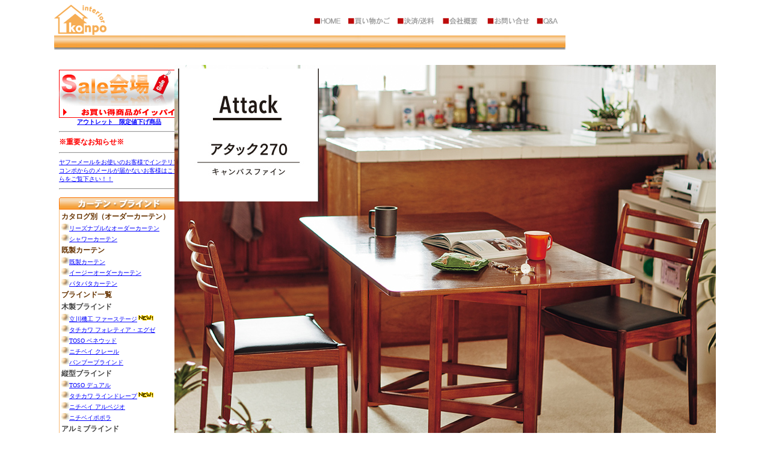

--- FILE ---
content_type: text/html
request_url: http://konpo.sslserve.jp/floor/tori_ak/ak2700.html
body_size: 2276
content:
<!DOCTYPE html PUBLIC "-//W3C//DTD HTML 4.01 Transitional//EN"><html lang="ja"><head>		<meta http-equiv="content-type" content="text/html;charset=Shift_JIS">		<title>パネルカーペット アタック270 東リ ファブリックフロア 40cm×40cm タイルカーペット キャンバスファイン</title>		<meta name="keywords" content="パネルカーペット, タイルカーペット, マット, 東リ, スマイフィール">		<meta name="description" content="ペットの爪が引っかかりにくいカットパイルのパネルカーペット キャンバスファイン。気になるニオイを消臭するエアファイン加工などペットとの暮らしも快適に。スムース加工のパイルでゴミやホコリも取り除きやすく、お手入れが簡単なタイルカーペットです。">		<link href="../../css/main.css" rel="stylesheet" media="screen">		<link href="../../navi/favicon.ico" rel="SHORTCUT ICON">	</head><BODY onload="javascript:fnc_change(0);javascript:fnc_change2(0);javascript:fnc_change3(0);"><div align="center">			<table width="1100" border="0" cellspacing="0" cellpadding="0">				<tr>					<td colspan="2" width="1100">						<table width="100%" border="0" cellspacing="0" cellpadding="0">							<tr>								<td>									<iframe name="orderhead" src="http://www.konpo.gr.jp/navi/header.html" frameborder="0" marginwidth="0" marginheight="0" scrolling="no" height="100" width="100%"></iframe>								</td>							</tr>						</table>					</td>				</tr>				<tr>					<td valign="top" width="200">						<iframe src="http://www.konpo.gr.jp/navi/sidenavi.html" frameborder="0" scrolling="no" height="6000" width="100%" border="0" framespacing="0" hspace="0" vspace="0"></iframe>					</td>					<td valign="top" width="900">						<table width="900" cellpadding="0" cellspacing="0" border="0"><tr><td><img src="lib/ffvol5-ak2700img001.jpg" alt="東リ ファブリックフロア" width="900" border="0"><br /><img src="lib/ffvol5-ak2700img002.jpg" alt="アタック270" width="900" border="0"><br /><br /><img src="lib/ffvol5-ak2700kiji01.jpg" alt="タイルカーペット" width="900" border="0"><br /><img src="lib/ffvol5-ak2700kiji02.jpg" alt="パネルカーペット" width="900" border="0"><br /><font size="2" color="#FF0000">※生地カラーはお客様のご使用のモニターの状態や環境により実際のものと違って見える場合がございます。<br />※上記画像における色再現性につきましては保証できかねますのでご注意ください。<br />※この商品の交換・返品は承れません。</font><br /><br /><img src="lib/ffvol5-infoimg01.jpg" alt="パネルカーペット" width="900" border="0"><br /><br /><img src="lib/ffvol5-infoimg02.jpg" alt="アタック270" width="900" border="0"><br /><br /><img src="lib/ffvol5-infoimg03.jpg" alt="タイルカーペット" width="900" border="0"><br /><br /></td></tr></table><table width="600" border="0" cellspacing="1" cellpadding="0" bgcolor="#996633"><tr><td bgcolor="white"><form method="post" action="http://shopcart.jp/konpo.co.jp/cart.cgi"><div class="shouhinmei"><input name="ITM" type="hidden" id="ITM" value="ak2700"> <input name="NAM" type="hidden" id="NAM" value="パネルカーペット アタック270 東リ ファブリックフロア 40cm×40cm タイルカーペット キャンバスファイン"> <input name="PRC" type="hidden" id="PRC" value="758">パネルカーペット アタック270 東リ ファブリックフロア 40cm×40cm タイルカーペット キャンバスファイン<div class="makerprice"><p>メーカー希望小売価格：1276円</p></div></div><div class="konpoprice"><p>コンポ特価：834円（税込）<br>												<br>												<font size="2" color="#000000">品番：</font><select name="OPT-01">													<option value="品番:AK2701（スノー）">AK2701（スノー）</option><option value="品番:AK2702（クリーム）">AK2702（クリーム）</option><option value="品番:AK2703（モカ）">AK2703（モカ）</option><option value="品番:AK2705（メタル）">AK2705（メタル）</option><option value="品番:AK2709（ピーチ）">AK2709（ピーチ）</option><option value="品番:AK2711（マロン）">AK2711（マロン）</option><option value="品番:AK2713（チョコ）">AK2713（チョコ）</option><option value="品番:AK2715（スカイ）">AK2715（スカイ）</option><option value="品番:AK2716（サンドグレー）">AK2716（サンドグレー）</option><option value="品番:AK2717（キャメル）">AK2717（キャメル）</option><option value="品番:AK2718（パイン）">AK2718（パイン）</option><option value="品番:AK2719（リーフ）">AK2719（リーフ）</option><option value="品番:AK2720（キャロット）">AK2720（キャロット）</option><option value="品番:AK2721（レイン）">AK2721（レイン）</option>												</select><br>												<br>												1梱包ごとに税込924円の送料が必要です<font size="2" color="#000000">：</font><select name="OPT-02">													<option value="1梱包ごとに税込924円の送料が必要です：北海道、沖縄、離島は別途必要">北海道、沖縄、離島は別途必要</option>												</select><br>												<br>											</p></div><p>個数 <input name="CNT" type=text id="CNT" value="1" size="2">　<input name="submit2" type="submit" value="カゴへ"></p></form></td></tr></table>						<br>						ペットの爪が引っかかりにくいカットパイルのキャンバスファイン。気になるニオイを消臭するエアファイン加工などペットとの暮らしも快適に。お手入れが簡単なタイルカーペットです。サイズ：40cm×40cm、全厚9mm、パイル長5mm、組成：BCFナイロン100%、裏面吸着加工、防炎、消臭、撥水防汚、遮音、制電、防ダニ加工、遊び毛無し、手洗いOK、床暖房対応、環境配慮型商品、ペットおすすめ、日本製、※ご注文は10枚以上1枚単位となります。※代引き不可※返品及び交換は承れません。カラー品番：AK2701（スノー） AK2702（クリーム） AK2703（モカ） AK2705（メタル） AK2709（ピーチ） AK2711（マロン） AK2713（チョコ） AK2715（スカイ） AK2716（サンドグレー） AK2717（キャメル） AK2718（パイン） AK2719（リーフ） AK2720（キャロット） AK2721（レイン）（1梱包に付き税込924円の送料が別途必要です※北海道、沖縄県及び離島地域は別途送料がかかります。）<br>						<br>						<a href="../tilecarpet.html">タイルカーペット・パネルカーペット一覧</a><br>						<br>						<table width="600" border="0" cellspacing="0" cellpadding="0">							<tr>								<td width="600"><br>									<iframe name="100" src="http://www.konpo.gr.jp/copyright.html" frameborder="0" scrolling="no" align="center" width="600" border="0"></iframe>								</td>							</tr>						</table>						<br>						<br>					</td>				</tr>			</table>		</div></body></html>

--- FILE ---
content_type: text/html
request_url: http://www.konpo.gr.jp/navi/sidenavi.html
body_size: 3779
content:
<!DOCTYPE html PUBLIC "-//W3C//DTD HTML 4.01 Transitional//EN">

<html lang="ja">

	<head>
		<meta http-equiv="content-type" content="text/html;charset=Shift_JIS">
		<title>カーテン・ブラインド・ラグを豊富に品揃え</title>
		<link href="../css/main.css" rel="stylesheet" media="screen">
	</head>

	<body bgcolor="#ffffff">
		<table width="200" border="0" cellspacing="0" cellpadding="0" summary="各行にカーテン、カーペット、ディズニー、デスクライトのリンク先を表示したメニュー">
			<tr>
				<td width="200">
					<div class="redbold" align="center">
						<a href="../sale.html" target="_top"><img src="../top/side-salelogo-moov02.gif" alt="期間限定の激安カーテン、カーペット" width="200" height="80" border="0"><br>
							<span class="menu">アウトレット　限定値下げ商品</span></a></div>
				</td>
			</tr>
			<tr>
				<td width="200">
					<hr>
				</td>
			</tr>
			<tr>
				<td width="200"><span class="redbold">※重要なお知らせ※</span></td>
			</tr>
			<tr>
				<td width="200">
					<hr>
				</td>
			</tr>
			<tr>
				<td width="200"><a href="../navi/yahoo-mail.html" target="_top"><span class="menu">ヤフーメールをお使いのお客様でインテリアコンポからのメールが届かないお客様はこちらをご覧下さい！！</span></a></td>
			</tr>
			<tr>
				<td width="200">
					<table width="200" border="0" cellspacing="0" cellpadding="0" summary="各行にカーテン、カーペット、ディズニー、デスクライトのリンク先を表示したメニュー">
						<tr>
							<td width="198">
								<hr>
							</td>
						</tr>
					</table>
				</td>
			</tr>
			<tr>
				<td width="200"><img src="../top/side-top01.gif" alt="カーテンとブラインドのページ" width="200" height="25" border="0"></td>
			</tr>
			<tr>
				<td width="200">
					<table width="200" border="0" cellspacing="1" cellpadding="0" bgcolor="#f9b976" summary="カーテンやブラインドのメニュー">
						<tr>
							<td bgcolor="white">
								<table width="198" border="0" cellspacing="3" cellpadding="0" summary="カーテンやブラインドのメニュー">
									<tr>
										<td class="menu"><span class="shouhinmei">カタログ別（オーダーカーテン）</span></td>
									</tr>
									<tr>
										<td class="menu"><img src="navi-ball.jpg" alt="" width="13" height="11" border="0"><a href="../window/eo-curtain/eo-top.html" target="_top">リーズナブルなオーダーカーテン</a></td>
									</tr>
									<tr>
										<td class="menu"><img src="navi-ball.jpg" alt="" width="13" height="11" border="0"><a href="/window/shower/showerguid.html" target="_top">シャワーカーテン</a></td>
									</tr>
									<tr>
										<td class="menu"><span class="shouhinmei">既製カーテン</span></td>
									</tr>
									<tr>
										<td class="menu"><img src="../navi/navi-ball.jpg" alt="" width="13" height="11" border="0"><a href="../window/runon_konpocurtain/kd.html" target="_top">既製カーテン</a></td>
									</tr>
									<tr>
										<td class="menu"><img src="navi-ball.jpg" alt="" width="13" height="11" border="0"><a href="../window/eo-curtain/eo-top.html" target="_top">イージーオーダーカーテン</a></td>
									</tr>
									<tr>
										<td class="menu"><img src="navi-ball.jpg" alt="" width="13" height="11" border="0"><a href="../window/patapata/kp200-001.html" target="_top">パタパタカーテン</a></td>
									</tr>
									<tr>
										<td class="menu">
											<p><span class="shouhinmei">ブラインド一覧</span></p>
										</td>
									</tr>
									<tr>
										<td class="menu"><span class="konpoprice"><span class="shouhinsetsumei">木製ブラインド</span></span></td>
									</tr>
									<tr>
										<td class="menu"><img src="navi-ball.jpg" alt="" width="13" height="12" border="0"><a href="../window/tatikawa/kikou/kikou-wblind-top.html" target="_top">立川機工 ファーステージ</a><img src="../footeritem/new.gif" alt="新商品" width="28" height="11" border="0"></td>
									</tr>
									<tr>
										<td class="menu"><img src="navi-ball.jpg" alt="" width="13" height="11" border="0"><a href="../window/forethia/foretiach/ta-foretia-top.html" target="_top">タチカワ フォレティア・エグゼ</a></td>
									</tr>
									<tr>
										<td class="menu"><img src="../navi/navi-ball.jpg" alt="" width="13" height="11" border="0"><a href="../window/toso/tosowood/to-woodtop.html" target="_top">TOSO ベネウッド</a></td>
									</tr>
									<tr>
										<td class="menu"><img src="../navi/navi-ball.jpg" alt="" width="13" height="11" border="0"><a href="../window/clare/clair-b12703.html" target="_top">ニチベイ クレール</a></td>
									</tr>
									<tr>
										<td class="menu"><img src="navi-ball.jpg" alt="" width="13" height="11" border="0"><a href="../window/nichibei/popola/ppl-b120-pko.html" target="_top">バンブーブラインド</a></td>
									</tr>
									<tr>
										<td class="menu"><span class="konpoprice"><span class="shouhinsetsumei">縦型ブラインド</span></span></td>
									</tr>
									<tr>
										<td class="menu"><img src="../navi/navi-ball.jpg" alt="" width="13" height="11" border="0"><a href="/window/tosovblind/toso-vbtop.html" target="_top">TOSO デュアル</a></td>
									</tr>
									<tr>
										<td class="menu"><img src="../navi/navi-ball.jpg" alt="" width="13" height="11" border="0"><a href="../window/tatikawa/linedrape/ld7241-100.html" target="_top">タチカワ ラインドレープ</a><img src="../footeritem/new.gif" alt="新商品" width="28" height="11" border="0"></td>
									</tr>
									<tr>
										<td class="menu"><img src="../navi/navi-ball.jpg" alt="" width="13" height="11" border="0"><a href="../window/alpejio/n-alpe-top.html" target="_top">ニチベイ アルペジオ</a></td>
									</tr>
									<tr>
										<td class="menu"><img src="navi-ball.jpg" alt="" width="13" height="11" border="0"><a href="../window/nichibei/popola/ppl-b148-pa.html" target="_top">ニチベイポポラ</a></td>
									</tr>
									<tr>
										<td class="menu"><span class="konpoprice"><span class="shouhinsetsumei">アルミブラインド</span></span></td>
									</tr>
									<tr>
										<td class="menu"><img src="navi-ball.jpg" alt="" width="13" height="12" border="0"><a href="../window/tatikawa/kikou/kikou-tio-blind-001.html" target="_top">立川機工 規格サイズブラインド</a></td>
									</tr>
									<tr>
										<td class="menu"><img src="navi-ball.jpg" alt="" width="13" height="12" border="0"><a href="../window/tatikawa/kikou/kikou-ablind-top.html" target="_top">立川機工 ファーステージ</a></td>
									</tr>
									<tr>
										<td class="menu"><img src="../navi/navi-ball.jpg" alt="" width="13" height="12" border="0"><a href="../window/nichibei/sseries/nb-ss-ash.html" target="_top">お買い得ブラインド</a></td>
									</tr>
									<tr>
										<td class="menu"><img src="../navi/navi-ball.jpg" alt="" width="13" height="12" border="0"><a href="../window/blindsilky/blindsilky.html" target="_top">タチカワ ブラインド　シルキー</a></td>
									</tr>
									<tr>
										<td class="menu"><img src="../navi/navi-ball.jpg" alt="" width="13" height="12" border="0"><a href="../window/nichibei/nichibei-blind-top.html" target="_top">ニチベイ ブラインド</a></td>
									</tr>
									<tr>
										<td class="menu"><img src="../navi/navi-ball.jpg" alt="" width="13" height="12" border="0"><a href="../window/nichibei/blind/n-blindglanztop.html" target="_top">ニチベイ セレーノグランツ</a></td>
									</tr>
									<tr>
										<td class="menu"><img src="../navi/navi-ball.jpg" alt="" width="13" height="12" border="0"><a href="../window/nichibei/qola/qola-top.html" target="_top">ニチベイ クオラ</a></td>
									</tr>
									<tr>
										<td class="menu"><img src="../navi/navi-ball.jpg" alt="" width="13" height="12" border="0"><a href="../window/toso/venearu/venearu18-top.html" target="_top">TOSO ブラインド　ベネアル</a></td>
									</tr>
									<tr>
										<td class="menu"><img src="../navi/navi-ball.jpg" alt="" width="13" height="12" border="0"><a href="../window/toso/colt18/colt-blind-h.html" target="_top">TOSO コルト ブラインド</a><img src="../footeritem/new.gif" alt="新商品" width="28" height="11" border="0"></td>
									</tr>
									<tr>
										<td class="menu"><img src="navi-ball.jpg" alt="" width="13" height="11" border="0"><a href="../window/nichibei/popola/ppl-b120-pv.html" target="_top">ニチベイポポラ</a><img src="../footeritem/new.gif" alt="新商品" width="28" height="11" border="0"></td>
									</tr>
									<tr>
										<td class="menu">
											<p><span class="shouhinmei">ロールスクリーン</span></p>
										</td>
									</tr>
									<tr>
										<td class="menu"><img src="navi-ball.jpg" alt="" width="13" height="12" border="0"><a href="../window/tosoroll/mytec/troll-tensyon-001.html" target="_top">テンションバー</a></td>
									</tr>
									<tr>
										<td class="menu"><img src="navi-ball.jpg" alt="" width="13" height="12" border="0"><a href="../window/tatikawa/kikou/kikou-tio-rollms-001.html" target="_top">立川機工 規格サイズロール</a><img src="../footeritem/new.gif" alt="新商品" width="28" height="11" border="0"></td>
									</tr>
									<tr>
										<td class="menu"><img src="navi-ball.jpg" alt="" width="13" height="12" border="0"><a href="../window/tatikawa/kikou/kikou-roll-top.html" target="_top">立川機工 ファーステージ</a></td>
									</tr>
									<tr>
										<td class="menu"><img src="../navi/navi-ball.jpg" alt="" width="13" height="12" border="0"><a href="../window/nichibei/sseries/nb-ss-rsh.html" target="_top">お買い得ロールスクリーン</a></td>
									</tr>
									<tr>
										<td class="menu"><img src="navi-ball.jpg" alt="" width="13" height="11" border="0"><a href="../window/nichibei/popola/ppl-b148-pn.html" target="_top">ニチベイポポラ</a></td>
									</tr>
									<tr>
										<td class="menu"><img src="../navi/navi-ball.jpg" alt="" width="13" height="12" border="0"><a href="../window/nichibeiroll/nichibeiroll-top.html" target="_top">ニチベイロールスクリーン</a></td>
									</tr>
									<tr>
										<td class="menu"><img src="navi-ball.jpg" alt="" width="13" height="12" border="0"><a href="../window/tatikawa/duole/duole-top.html" target="_top">タチカワロール デュオレ</a></td>
									</tr>
									<tr>
										<td class="menu"><img src="../navi/navi-ball.jpg" alt="" width="13" height="12" border="0"><a href="../window/tatikawa/larc/rs1181-h.html" target="_top">タチカワロールスクリーン</a></td>
									</tr>
									<tr>
										<td class="menu"><img src="navi-ball.jpg" alt="" width="13" height="12" border="0"><a href="../window/nichibei/hanari/n-hanari21-s.html" target="_top">ニチベイ ロールスクリーン hanari</a></td>
									</tr>
									<tr>
										<td class="menu"><img src="../navi/navi-ball.jpg" alt="" width="13" height="12" border="0"><a href="../window/nichibei/rayure/rayure21-top.html" target="_top">ニチベイ調光ロールスクリーン</a></td>
									</tr>
									<tr>
										<td class="menu"><img src="../navi/navi-ball.jpg" alt="" width="13" height="12" border="0"><a href="/window/tosoroll/lacouche/lacouche-s.html" target="_top">TOSOラクーシュ</a></td>
									</tr>
									<tr>
										<td class="menu"><img src="../navi/navi-ball.jpg" alt="" width="13" height="12" border="0"><a href="/window/tosoroll/mytec/to-rolltop.html" target="_top">TOSOロールスクリーン</a></td>
									</tr>
									<tr>
										<td class="menu"><img src="navi-ball.jpg" alt="" width="13" height="12" border="0"><a href="/window/tosoroll/mytec/toso-visic.html" target="_top">TOSO調光ビジック</a></td>
									</tr>
									<tr>
										<td class="menu"><img src="navi-ball.jpg" alt="" width="13" height="12" border="0"><a href="../window/hello-roll/k-hello-roll-001.html" target="_top">既成ロールスクリーン</a></td>
									</tr>
									<tr>
										<td class="menu"><img src="navi-ball.jpg" alt="" width="13" height="12" border="0"><a href="../window/hello-roll/k-hello-roll-001bo.html" target="_top">既成遮光ロールスクリーン</a></td>
									</tr>
									<tr>
										<td class="menu"><img src="../navi/navi-ball.jpg" alt="" width="13" height="12" border="0"><a href="../window/projector/tape.html" target="_top">プロジェクタースクリーン</a></td>
									</tr>
									<tr>
										<td class="menu"><img src="navi-ball.jpg" alt="" width="13" height="12" border="0"><a href="../window/tosoroll/clear/troll21-top.html" target="_top">TOSO 透明ロールスクリーン</a></td>
									</tr>
									<tr>
										<td class="menu"><img src="navi-ball.jpg" alt="" width="13" height="12" border="0"><a href="../window/tatikawa/kikou/kikou-roll-clear-001.html" target="_top">立川機工 透明スクリーン</a></td>
									</tr>
									<tr>
										<td class="menu"><span class="shouhinmei">プリーツスクリーン</span></td>
									</tr>
									<tr>
										<td class="menu"><img src="../navi/navi-ball.jpg" alt="" width="13" height="12" border="0"><a href="/window/toso-pleats/toso-pleats.html" target="_top">TOSO　しおり</a></td>
									</tr>
									<tr>
										<td class="menu"><img src="../navi/navi-ball.jpg" alt="" width="13" height="12" border="0"><a href="../window/nichibei/pleats/nb-plstop.html" target="_top">ニチベイ　もなみ</a></td>
									</tr>
									<tr>
										<td class="menu"><img src="../navi/navi-ball.jpg" alt="" width="13" height="12" border="0"><a href="/window/tatikawa/pelre/perle-top.html" target="_top">タチカワ　ペルレ</a></td>
									</tr>
									<tr>
										<td class="menu"><img src="navi-ball.jpg" alt="" width="13" height="12" border="0"><a href="/window/tatikawa/pelre/zephyrfeuille-top.html" target="_top">タチカワ　ゼファー フィーユ</a></td>
									</tr>
									<tr>
										<td class="menu"><img src="navi-ball.jpg" alt="" width="13" height="11" border="0"><a href="../window/nichibei/popola/ppl-b148-pmtc.html" target="_top">ニチベイポポラ</a></td>
									</tr>
									<tr>
										<td class="menu"><img src="navi-ball.jpg" alt="" width="13" height="11" border="0"><a href="../window/nichibei/honeycome/nb-hcs-ref.html" target="_top">ニチベイレフィーナ</a></td>
									</tr>
									<tr>
										<td class="menu"><span class="shouhinmei">アコーデオンカーテン・間仕切</span></td>
									</tr>
									<tr>
										<td class="menu"><img src="navi-ball.jpg" alt="" width="13" height="12" border="0"><a href="/window/nichibei/yamanami/nad21-top.html" target="_top">ニチベイ アコーデオンカーテン</a></td>
									</tr>
									<tr>
										<td class="menu"><img src="../navi/navi-ball.jpg" alt="" width="13" height="12" border="0"><a href="/window/toso/accordion/toad21-top.html" target="_top">TOSO アコーデオンカーテン</a></td>
									</tr>
									<tr>
										<td class="menu"><img src="navi-ball.jpg" alt="" width="13" height="12" border="0"><a href="../window/tatikawa/place/ta-place-oh-001.html" target="_top">タチカワ プレイス</a><img src="../footeritem/new.gif" alt="新商品" width="28" height="11" border="0"></td>
									</tr>
									<tr>
										<td class="menu"><img src="navi-ball.jpg" alt="" width="13" height="12" border="0"><a href="../window/tatikawa/acdn/ta-acdn21-crtn-a.html" target="_top">タチカワ アコーデオンカーテン</a></td>
									</tr>
									<tr>
										<td class="menu"><img src="navi-ball.jpg" alt="" width="13" height="12" border="0"><a href="/window/full-panel/full-acd-top.html" target="_top">フルネスアコーディオンカーテン</a></td>
									</tr>
									<tr>
										<td class="menu"><img src="navi-ball.jpg" alt="" width="13" height="12" border="0"><a href="/window/full-panel/full-panel.html" target="_top">パネルドア</a></td>
									</tr>
									<tr>
										<td class="menu">
											<p><span class="shouhinmei">カーテンレール</span></p>
										</td>
									</tr>
									<tr>
										<td class="menu"><img src="navi-ball.jpg" alt="" width="13" height="12" border="0"><a href="../window/toso-rail/hanging/to-hanging-link.html" target="_top">ハンギングバー一覧</a></td>
									</tr>
									<tr>
										<td class="menu"><img src="../navi/navi-ball.jpg" alt="" width="13" height="12" border="0"><a href="../window/toso-rail/pctrl/pctrl-top.html" target="_top">TOSOピクチャーレール一覧</a></td>
									</tr>
									<tr>
										<td class="menu"><img src="navi-ball.jpg" alt="" width="13" height="12" border="0"><a href="../window/tatikawa-rail/tapic/tapic-top.html" target="_top">タチカワピクチャーレール一覧</a></td>
									</tr>
									<tr>
										<td class="menu"><img src="../navi/navi-ball.jpg" alt="" width="13" height="12" border="0"><a href="../window/toso-rail/railtop.html" target="_top">カーテンレール一覧</a></td>
									</tr>
									<tr>
										<td class="menu"><img src="../navi/navi-ball.jpg" alt="" width="13" height="12" border="0"><a href="../window/tassel/tassel-top.html" target="_top">カーテンタッセル</a></td>
									</tr>
									<tr>
										<td class="menu"><img src="../navi/navi-ball.jpg" alt="" width="13" height="12" border="0"><a href="../window/fusakake/fusakake-top.html" target="_top">カーテンふさかけ</a></td>
									</tr>
									<tr>
										<td class="menu">
											<p><span class="shouhinmei">サービス</span></p>
										</td>
									</tr>
									<tr>
										<td class="menu"><img src="../navi/navi-ball.jpg" alt="" width="13" height="12" border="0"><a href="../form/blind-repair.html" target="_top">ブラインド修理依頼</a></td>
									</tr>
									<tr>
										<td class="menu"><img src="navi-ball.jpg" alt="" width="13" height="12" border="0"><a href="../window/maintenance/maintenance.html" target="_top">メンテナンスシールについて</a></td>
									</tr>
								</table>
							</td>
						</tr>
					</table>
				</td>
			</tr>
			<tr>
				<td width="200"><img src="../top/side-top02.gif" alt="カーペットやラグマットのページ" width="200" height="25" border="0"></td>
			</tr>
			<tr>
				<td width="200">
					<table width="200" border="0" cellspacing="1" cellpadding="0" bgcolor="#f9b976" summary="カーペットやマットのメニュー">
						<tr>
							<td bgcolor="white">
								<table width="198" border="0" cellspacing="3" cellpadding="0" summary="カーペットやマットのメニュー">
									<tr>
										<td class="menu">
											<p><span class="shouhinmei">カーペット</span></p>
										</td>
									</tr>
									<tr>
										<td class="menu"><img src="navi-ball.jpg" alt="" width="13" height="11" border="0"><a href="../floor/licpunch/licpunch-top.html" target="_top">パンチカーペット</a><img src="../footeritem/new.gif" alt="新商品" width="28" height="11" border="0"></td>
									</tr>
									<tr>
										<td class="menu"><img src="navi-ball.jpg" alt="" width="13" height="11" border="0"><a href="https://konpo.com/SHOP/1112154/list.html" target="_top">籐カーペット</a></td>
									</tr>
									<tr>
										<td class="menu"><img src="../navi/navi-ball.jpg" alt="" width="13" height="11" border="0"><a href="../floor/toli/tolicarpet/tolicarpet1922.html" target="_top">東リカーペット</a></td>
									</tr>
									<tr>
										<td class="menu"><img src="../navi/navi-ball.jpg" alt="" width="13" height="11" border="0"><a href="../floor/yescarpet/yes-ed9/yes-ed9.html" target="_top">YESカーペット（アスワン）</a></td>
									</tr>
									<tr>
										<td class="menu"><img src="../navi/navi-ball.jpg" alt="" width="13" height="11" border="0"><a href="../floor/tilecarpet.html" target="_top">タイルカーペット/パネルカーペット</a></td>
									</tr>
									<tr>
										<td class="menu">
											<p><span class="shouhinmei">ラグ・マット</span></p>
										</td>
									</tr>
									<tr>
										<td class="menu"><img src="../navi/navi-ball.jpg" alt="" width="13" height="11" border="0"><a href="../floor/kol/kol.html" target="_top">プレミアムシャギーラグ</a></td>
									</tr>
									<tr>
										<td class="menu"><img src="../navi/navi-ball.jpg" alt="" width="13" height="11" border="0"><a href="../floor/toli/index.html" target="_top">東リラグ</a></td>
									</tr>
									<tr>
										<td class="menu"><img src="navi-ball.jpg" alt="" width="13" height="11" border="0"><a href="../floor/toli/index-mat.html" target="_top">東リマット</a></td>
									</tr>
									<tr>
										<td class="menu"><img src="../navi/navi-ball.jpg" alt="" width="13" height="12" border="0"><a href="../floor/washdry/washdry-top.html" target="_top">ウォッシュアンドドライ　玄関マット</a></td>
									</tr>
									<tr>
										<td class="menu"><img src="../navi/navi-ball.jpg" alt="" width="13" height="12" border="0"><a href="../floor/prevell/prevell-top.html" target="_top">プレーベルラグ</a></td>
									</tr>
									<tr>
										<td class="menu"><img src="../navi/navi-ball.jpg" alt="" width="12" height="12" border="0"><a href="../floor/paki/pakistan-kahn.html" target="_top">パキスタン手織緞通</a></td>
									</tr>
									<tr>
										<td class="menu"><img src="../navi/navi-ball.jpg" alt="" width="13" height="12" border="0"><a href="../floor/nonsrip-index.html" target="_top">すべり止め</a></td>
									</tr>
								</table>
							</td>
						</tr>
					</table>
				</td>
			</tr>
			<tr>
				<td width="200"><img src="../top/side-top04.gif" alt="デスクライトなど" width="200" height="25" border="0"></td>
			</tr>
			<tr>
				<td width="200">
					<table width="200" border="0" cellspacing="1" cellpadding="0" bgcolor="#f9b976" summary="デスクライトやトイレタリーのメニュー">
						<tr>
							<td bgcolor="white">
								<table width="198" border="0" cellspacing="3" cellpadding="0" summary="デスクライトやトイレタリーのメニュー">
									<tr>
										<td class="menu"><img src="navi-ball.jpg" alt="" width="13" height="12" border="0"><a href="../partition/full-acrpart-001.html" target="_top">透明パーテーション</a></td>
									</tr>
									<tr>
										<td class="menu"><img src="navi-ball.jpg" alt="" width="13" height="12" border="0"><a href="../other/toiletries/toiletries-top.html" target="_top">トイレタリー</a><img src="../footeritem/new.gif" alt="新商品" width="28" height="11" border="0"></td>
									</tr>
									<tr>
										<td class="menu"><img src="navi-ball.jpg" alt="" width="13" height="12" border="0"><a href="../window/belbien/belbien21-top.html" target="_top">粘着フィルム　ベルビアン</a></td>
									</tr>
									<tr>
										<td class="menu"><img src="../navi/navi-ball.jpg" alt="" width="13" height="12" border="0"><a href="../window/3mdinoc/3mdinoc-top2123.html" target="_top">３Ｍ　ダイノックシート</a></td>
									</tr>
									<tr>
										<td class="menu"><img src="navi-ball.jpg" alt="" width="13" height="12" border="0"><a href="http://www.konpo.gr.jp/other/refre01.html" target="_top">スリッパ</a></td>
									</tr>
									<tr>
										<td class="menu"><img src="../navi/navi-ball.jpg" alt="" width="13" height="12" border="0"><a href="../floor/colk/tsumiki.html" target="_top">コルク積み木</a></td>
									</tr>
								</table>
							</td>
						</tr>
					</table>
				</td>
			</tr>
			<tr>
				<td width="200">
					<div class="menu">
						<img src="../navi/navi-ball.jpg" alt="" width="13" height="12" border="0"><a href="https://shopcart.jp/konpo.co.jp/puser.cgi" target="_top">ポイント確認はこちら</a>
						<hr>
					</div>
				</td>
			</tr>
			<tr>
				<td width="200">
					<a title="インボイス制度における適格請求書発行事業者登録番号のお知らせ" href="../invoice.html" target="_blank">インボイス制度における適格請求書発行事業者登録番号のお知らせ</a>
				</td>
			</tr>
			<tr>
				<td width="200">
					<div align="center">
						<a href="http://www.neel.co.jp/" target="_blank"><img src="../neel/neel-banner.gif" alt="ニール" height="75" width="150" border="0"></a></div>
				</td>
			</tr>
			<tr>
				<td width="200">
					<table width="200" border="0" cellspacing="1" cellpadding="0" bgcolor="#ffa500">
						<tr>
							<td colspan="7" align="center">
								<div align="center">
									2025年　12月</div>
							</td>
						</tr>
						<tr>
							<td align="center" bgcolor="white">
								<div align="center">
									Sun</div>
							</td>
							<td align="center" bgcolor="white">
								<div align="center">
									Mon</div>
							</td>
							<td align="center" bgcolor="white">
								<div align="center">
									Tue</div>
							</td>
							<td align="center" bgcolor="white">
								<div align="center">
									Wed</div>
							</td>
							<td align="center" bgcolor="white">
								<div align="center">
									Thu</div>
							</td>
							<td align="center" bgcolor="white">
								<div align="center">
									Fri</div>
							</td>
							<td align="center" bgcolor="white">
								<div align="center">
									Sat</div>
							</td>
						</tr>
						<tr>
							<td align="center" bgcolor="red">30</td>
							<td align="center" bgcolor="white">1</td>
							<td align="center" bgcolor="white">2</td>
							<td align="center" bgcolor="white">3</td>
							<td align="center" bgcolor="white">4</td>
							<td align="center" bgcolor="white">5</td>
							<td align="center" bgcolor="red">6</td>
						</tr>
						<tr>
							<td align="center" bgcolor="red">7</td>
							<td align="center" bgcolor="white">8</td>
							<td align="center" bgcolor="white">9</td>
							<td align="center" bgcolor="white">10</td>
							<td align="center" bgcolor="white">11</td>
							<td align="center" bgcolor="white">12</td>
							<td align="center" bgcolor="red">13</td>
						</tr>
						<tr>
							<td align="center" bgcolor="red">14</td>
							<td align="center" bgcolor="white">15</td>
							<td align="center" bgcolor="white">16</td>
							<td align="center" bgcolor="white">17</td>
							<td align="center" bgcolor="white">18</td>
							<td align="center" bgcolor="white">19</td>
							<td align="center" bgcolor="red">20</td>
						</tr>
						<tr>
							<td align="center" bgcolor="red">21</td>
							<td align="center" bgcolor="white">22</td>
							<td align="center" bgcolor="white">23</td>
							<td align="center" bgcolor="white">24</td>
							<td align="center" bgcolor="white">25</td>
							<td align="center" bgcolor="white">26</td>
							<td align="center" bgcolor="red">27</td>
						</tr>
						<tr>
							<td align="center" bgcolor="red">28</td>
							<td align="center" bgcolor="red">29</td>
							<td align="center" bgcolor="red">30</td>
							<td align="center" bgcolor="red">31</td>
							<td align="center" bgcolor="red">1</td>
							<td align="center" bgcolor="red">2</td>
							<td align="center" bgcolor="red">3</td>
						</tr>
						<tr>
							<td align="center" bgcolor="red">4</td>
							<td align="center" bgcolor="white">5</td>
							<td align="center" bgcolor="white">6</td>
							<td align="center" bgcolor="white">7</td>
							<td align="center" bgcolor="white">8</td>
							<td align="center" bgcolor="white">9</td>
							<td align="center" bgcolor="red">10</td>
						</tr>
					</table>
					<br>
					<font size="2" color="red">■</font><font size="2" color="#777777">はメールの返信及び出荷はお休みとなります。</font><font size="2" color="red">■</font><font size="2" color="#777777">はメールの返信及び出荷はお休みとなります。</font></td>
			</tr>
		</table>
	</body>

</html>

--- FILE ---
content_type: text/html
request_url: http://www.konpo.gr.jp/copyright.html
body_size: 395
content:
<!DOCTYPE html PUBLIC "-//W3C//DTD HTML 4.01 Transitional//EN">

<html lang="ja">

	<head>
		<meta http-equiv="content-type" content="text/html;charset=Shift_JIS">
		<meta name="generator" content="Adobe GoLive 6">
		<title>インテリアコンポ・コピーライト</title>
		<link href="css/main.css" rel="stylesheet" media="screen">
	</head>

	<body bgcolor="#ffffff">
		<div align="center">
			<p><font size="2" color="#444444">Copyright 1999-2025 KONPO CO LTD. All rights reserved.</font></p>
		</div>
	</body>

</html>

--- FILE ---
content_type: text/css
request_url: http://www.konpo.gr.jp/css/main.css
body_size: 306
content:
 H1  { font-weight: bold; font-size: 12px }
H2 { color: #630; font-weight: bold; font-size: 12px }
.menu      { font-size: 10px }
.shouhinmei  { color: #630; font-weight: bold; font-size: 12px }
.shouhinsetsumei   { color: #444; font-size: 12px }
.makerprice  { font-size: 12px }
.konpoprice { color: red; font-weight: bold; font-size: 12px }
.tokusei { color: red }
.tokusei-green { color: green }
a:link      { color: blue }
a:visited     { color: purple }
a:active    { color: #ff8c00 }
a:hover    { color: #ff8c00 }
.hinban   { color: maroon }
.white-bold2 { color: white; font-weight: bold; font-size: 10px }
.redbold  { color: red; font-weight: bold; font-size: 12px }
.t-pricetitle { font-size: 10px }
.t-price { font-size: 12px }
.ranking { color: gray }
.orangetable { border: 1pt #f90 }
